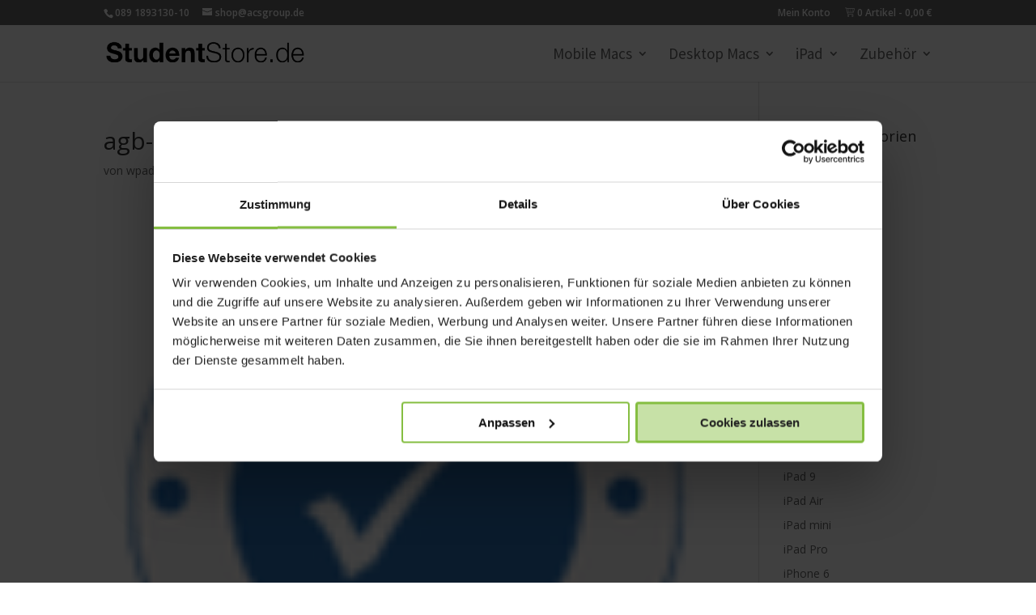

--- FILE ---
content_type: text/css
request_url: https://studentstore.de/wp-content/themes/Divi-child/style.css?ver=4.8.2.1617877419
body_size: 4185
content:
/*
Theme Name: Divi Child
Theme URI: http://www.elegantthemes.com/gallery/divi/
Template: Divi
Author: Elegant Themes
Author URI: http://www.elegantthemes.com
Description: Smart. Flexible. Beautiful. Divi is the most powerful theme in our collection.
Tags: responsive-layout,one-column,two-columns,three-columns,four-columns,left-sidebar,right-sidebar,custom-background,custom-colors,featured-images,full-width-template,post-formats,rtl-language-support,theme-options,threaded-comments,translation-ready
Version: 4.8.2.1617877419
Updated: 2021-04-08 12:23:39

*/

.not-found-title,
#menu-item-1792,
#menu-item-2044,
#menu-item-1585 {
  display: none !important;
}

body .et-fixed-header #top-menu li.current-menu-ancestor > a {
  color: #222222 !important;
}
body .et-fixed-header #top-menu li.current-menu-item > a, .et-fixed-header #top-menu li.current_page_item > a {
  color: #222222 !important;
}
/* Button width fix for "Versicherungen" page */
.et_pb_gutters3 .et_pb_column_4_4 .et_pb_grid_item, .et_pb_gutters3 .et_pb_column_4_4 .et_pb_shop_grid .woocommerce ul.products li.product, .et_pb_gutters3 .et_pb_column_4_4 .et_pb_widget, .et_pb_gutters3.et_pb_row .et_pb_column_4_4 .et_pb_grid_item, .et_pb_gutters3.et_pb_row .et_pb_column_4_4 .et_pb_shop_grid .woocommerce ul.products li.product, .et_pb_gutters3.et_pb_row .et_pb_column_4_4 .et_pb_widget {
  width: 22% !important;
}
.entry-content {
  margin-bottom: 100px;
}

/* Remove symbol and adjuct opacity when hovering over product  [SL] */
.et_overlay:before {
    all: unset !important;
}
.et_overlay {
    background: hsla(0, 0%, 100%, .5);   
    border: none;
}

.footnote .et_pb_text_inner {
  color: #222222 !important;
  font-size: 14px !important;
}

/* Import from teacherstore.de */
/*
    Menu bar accessibilty changes  [SL]
*/

.CybotCookiebotDialogActive {
  color: #222222 !important;
}

html body.et_fixed_nav #page-container .et-fixed-header#top-header,
html body.et_secondary_nav_enabled #page-container #top-header {
  background-color: #686868 !important;
}
.menu-item-81715 a {
  color: #222222 !important;
}

#top-menu .current-menu-item a {
  background-color: transparent !important;
  color: #222 !important;
  border-bottom: 3px solid #85be41;
  padding: 7px 7px 5px 7px !important;
}
#top-menu .current-menu-item a:before {
  content: "";
  mask-image: url("data:image/svg+xml,%3Csvg xmlns='http://www.w3.org/2000/svg' viewBox='0 0 256 512'%3E%3C!--!Font Awesome Free 6.7.2 by @fontawesome - https://fontawesome.com License - https://fontawesome.com/license/free Copyright 2025 Fonticons, Inc.--%3E%3Cpath d='M246.6 278.6c12.5-12.5 12.5-32.8 0-45.3l-128-128c-9.2-9.2-22.9-11.9-34.9-6.9s-19.8 16.6-19.8 29.6l0 256c0 12.9 7.8 24.6 19.8 29.6s25.7 2.2 34.9-6.9l128-128z'/%3E%3C/svg%3E");
  mask-position: center;
  mask-size: contain;
  background-color: currentcolor;
  color: #81be43;
  display: inline-block;
  margin-right: 5px;
  width: 0.5em;
  height: 0.9em;
}
#top-menu .current-menu-ancestor > a {
  background-color: transparent !important;
  color: #222 !important;
  border-bottom: 3px solid #85be41;
  padding: 7px 7px 5px 7px !important;
}
#top-menu .current-menu-ancestor > a:before {
  content: "";
  mask-image: url("data:image/svg+xml,%3Csvg xmlns='http://www.w3.org/2000/svg' viewBox='0 0 320 512'%3E%3C!--!Font Awesome Free 6.7.2 by @fontawesome - https://fontawesome.com License - https://fontawesome.com/license/free Copyright 2025 Fonticons, Inc.--%3E%3Cpath d='M137.4 374.6c12.5 12.5 32.8 12.5 45.3 0l128-128c9.2-9.2 11.9-22.9 6.9-34.9s-16.6-19.8-29.6-19.8L32 192c-12.9 0-24.6 7.8-29.6 19.8s-2.2 25.7 6.9 34.9l128 128z'/%3E%3C/svg%3E");
  mask-position: center;
  mask-size: contain;
  background-color: currentcolor;
  color: #81be43;
  display: inline-block;
  margin-right: 5px;
  width: 0.5em;
  height: 0.9em;
}
#top-menu .current-menu-ancestor > a:after {
  content: none !important;
  display: none !important;
}
body.woocommerce {
  padding-bottom: 0px !important;
}

.acs-footer-title {
  color: #94c11f;
  font-size: 18px;
  padding-bottom: 10px;
  line-height: 1em;
  font-weight: 500;
}

.acs-footer-text {

}

.bottom-nav {
  text-align: center;
}

#footer-info {
  color: #999999 !important;
}


/* Hidden items accessibility fix
*/
.et_pb_scroll_top.et-pb-icon.et-visible:before {
  color: #ffffff !important;
  background-color: #1b1b1b !important;
}
.et_overlay::before {
  background-color: #1b1b1b !important;
}

/*
    Internal & external links accessibilty changes  [SL]
*/
.page-id-1453 .et_pb_text_inner a,  /* Kabel Adapter */
.product_meta .posted_in a,
a.versandkosten,
.product-name a,
.lost_password a,
a.wgm-versandkosten,
a.wgm-zahlungsarten,
a.wgm-widerruf,
a.wgm-terms,
a.wgm-privacy,
a.shipping-calculator-button,
a.internal-link {
  color: #666 !important;
  font-weight: bold;
  position: relative;
  text-decoration: underline;
}
.page-id-1453 .et_pb_text_inner a:after,
.product_meta .posted_in a:after,
a.versandkosten:after,
.product-name a:after,
.lost_password a:after,
a.wgm-versandkosten:after,
a.wgm-zahlungsarten:after,
a.wgm-widerruf:after,
a.wgm-terms:after,
a.wgm-privacy:after,
a.shipping-calculator-button:after,
a.internal-link:after {
  content: "";
  mask-image: url("data:image/svg+xml,%3Csvg xmlns='http://www.w3.org/2000/svg' viewBox='0 0 640 512'%3E%3C!--!Font Awesome Free 6.7.2 by @fontawesome - https://fontawesome.com License - https://fontawesome.com/license/free Copyright 2025 Fonticons, Inc.--%3E%3Cpath d='M579.8 267.7c56.5-56.5 56.5-148 0-204.5c-50-50-128.8-56.5-186.3-15.4l-1.6 1.1c-14.4 10.3-17.7 30.3-7.4 44.6s30.3 17.7 44.6 7.4l1.6-1.1c32.1-22.9 76-19.3 103.8 8.6c31.5 31.5 31.5 82.5 0 114L422.3 334.8c-31.5 31.5-82.5 31.5-114 0c-27.9-27.9-31.5-71.8-8.6-103.8l1.1-1.6c10.3-14.4 6.9-34.4-7.4-44.6s-34.4-6.9-44.6 7.4l-1.1 1.6C206.5 251.2 213 330 263 380c56.5 56.5 148 56.5 204.5 0L579.8 267.7zM60.2 244.3c-56.5 56.5-56.5 148 0 204.5c50 50 128.8 56.5 186.3 15.4l1.6-1.1c14.4-10.3 17.7-30.3 7.4-44.6s-30.3-17.7-44.6-7.4l-1.6 1.1c-32.1 22.9-76 19.3-103.8-8.6C74 372 74 321 105.5 289.5L217.7 177.2c31.5-31.5 82.5-31.5 114 0c27.9 27.9 31.5 71.8 8.6 103.9l-1.1 1.6c-10.3 14.4-6.9 34.4 7.4 44.6s34.4 6.9 44.6-7.4l1.1-1.6C433.5 260.8 427 182 377 132c-56.5-56.5-148-56.5-204.5 0L60.2 244.3z'/%3E%3C/svg%3E");
  mask-position: center;
  mask-size: contain;
  background-color: currentcolor;
  color: #81be43;
  display: inline-block;
  margin-left: 5px;
  width: 1.1em;
  height: 0.9em;
}

a.external-link {
  color: #666;
  font-weight: bold;
  position: relative;
  text-decoration: underline;
}
a.external-link:after {
  content: "";
  mask-image: url("data:image/svg+xml,%3Csvg xmlns='http://www.w3.org/2000/svg' viewBox='0 0 512 512'%3E%3C!--!Font Awesome Free 6.7.2 by @fontawesome - https://fontawesome.com License - https://fontawesome.com/license/free Copyright 2025 Fonticons, Inc.--%3E%3Cpath d='M352 0c-12.9 0-24.6 7.8-29.6 19.8s-2.2 25.7 6.9 34.9L370.7 96 201.4 265.4c-12.5 12.5-12.5 32.8 0 45.3s32.8 12.5 45.3 0L416 141.3l41.4 41.4c9.2 9.2 22.9 11.9 34.9 6.9s19.8-16.6 19.8-29.6l0-128c0-17.7-14.3-32-32-32L352 0zM80 32C35.8 32 0 67.8 0 112L0 432c0 44.2 35.8 80 80 80l320 0c44.2 0 80-35.8 80-80l0-112c0-17.7-14.3-32-32-32s-32 14.3-32 32l0 112c0 8.8-7.2 16-16 16L80 448c-8.8 0-16-7.2-16-16l0-320c0-8.8 7.2-16 16-16l112 0c17.7 0 32-14.3 32-32s-14.3-32-32-32L80 32z'/%3E%3C/svg%3E");
  mask-position: center;
  mask-size: contain;
  background-color: currentcolor;
  color: #e05d26;
  display: inline-block;
  margin-left: 5px;
  width: 0.9em;
  height: 0.9em;
}

a.email-link {
  color: #666 !important;
  font-weight: bold;
  position: relative;
  text-decoration: underline;
}
a.email-link:after {
  content: "";
  mask-image: url("data:image/svg+xml,%3Csvg xmlns='http://www.w3.org/2000/svg' viewBox='0 0 512 512'%3E%3C!--!Font Awesome Free 6.7.2 by @fontawesome - https://fontawesome.com License - https://fontawesome.com/license/free Copyright 2025 Fonticons, Inc.--%3E%3Cpath d='M48 64C21.5 64 0 85.5 0 112c0 15.1 7.1 29.3 19.2 38.4L236.8 313.6c11.4 8.5 27 8.5 38.4 0L492.8 150.4c12.1-9.1 19.2-23.3 19.2-38.4c0-26.5-21.5-48-48-48L48 64zM0 176L0 384c0 35.3 28.7 64 64 64l384 0c35.3 0 64-28.7 64-64l0-208L294.4 339.2c-22.8 17.1-54 17.1-76.8 0L0 176z'/%3E%3C/svg%3E");
  mask-position: center;
  mask-size: contain;
  background-color: currentcolor;
  color: #81be43;
  display: inline-block;
  margin-left: 5px;
  width: 0.9em;
  height: 0.9em;
}
/*
    Add-to-cart button accessibilty changes  [SL]
*/

#CybotCookiebotDialogBodyLevelButtonLevelOptinAllowAll,
.woocommerce-ResetPassword .woocommerce-Button,
.button.single_add_to_cart_button.button.alt,
.checkout-button.button.alt.wc-forward,
body .woocommerce-message a.button.wc-forward,
.woocommerce-cart button.button[name="update_cart"],
.woocommerce-button.button.woocommerce-form-login__submit,
.woocommerce-button.button.woocommerce-form-register__submit,
#wpmc-prev,
#wpmc-next,
#wpmc-skip-login,
#wcj_upload_checkout_file_1,
#place_order,
.et_pb_button {
  color: #222222 !important;
  border-color: #85be41 !important;
  background-color: #85BE4175 !important;
  border: 3px solid #85be41 !important;
  border-width: 3px !important;
  border-radius: 4px !important;
  padding: 0.3em 1em !important;
  display: inline-block;
  text-align: center;
}
#CybotCookiebotDialogBodyLevelButtonLevelOptinAllowAll:hover,
.woocommerce-ResetPassword .woocommerce-Button:hover, 
.button.single_add_to_cart_button.button.alt:hover,
.checkout-button.button.alt.wc-forward:hover,
body .woocommerce-message a.button.wc-forward:hover,
.woocommerce-cart button.button[name="update_cart"]:hover,
.woocommerce-button.button.woocommerce-form-login__submit:hover,
.woocommerce-button.button.woocommerce-form-register__submit:hover,
#wpmc-prev:hover,
#wpmc-next:hover,
#wpmc-skip-login:hover,
#wcj_upload_checkout_file_1:hover,
#place_order:hover,
.et_pb_button:hover {
  color: #222222 !important;
  border-color: #85be41 !important;
  background-color: #85be41 !important;
  padding: 0.3em 1em !important;
}
.woocommerce-ResetPassword .woocommerce-Button:after, 
.button.single_add_to_cart_button.button.alt:after,
.checkout-button.button.alt.wc-forward:after,
body .woocommerce-message a.button.wc-forward:after,
.woocommerce-cart button.button[name="update_cart"]:after,
.woocommerce-button.button.woocommerce-form-login__submit:after,
.woocommerce-button.button.woocommerce-form-register__submit:after,
#wpmc-prev:after,
#wpmc-next:after,
#wpmc-skip-login:after,
#wcj_upload_checkout_file_1:after,
#place_order:after,
.et_pb_button:after {
  content: none !important;
  display: none !important;
}

/*
    Add-to-cart button accessibilty changes  [SL]
*/
.button.product_type_variable.add_to_cart_button,
.button.product_type_simple.add_to_cart_button,
.button.product_type_variation.add_to_cart_button {
  color: #222222 !important;
  border-color: #85be41 !important;
  background-color: #85BE4120 !important;
  padding: 0.3em 1em !important;
  border: 3px solid #85be41 !important;
  border-width: 3px !important;
  border-radius: 4px !important;
  display: inline-block;
  text-align: center;
}
.button.product_type_variable.add_to_cart_button:hover,
.button.product_type_simple.add_to_cart_button:hover,
.button.product_type_variation.add_to_cart_button:hover {
  color: #222222 !important;
  border-color: #85be41 !important;
  background-color: #85be41 !important;
  padding: 0.3em 1em !important;
  border: 3px solid #85be41 !important;
  border-width: 3px !important;
  border-radius: 4px !important;
  display: inline-block;
  text-align: center;
}
.button.product_type_variable.add_to_cart_button:after,
.button.product_type_simple.add_to_cart_button:after,
.button.product_type_variation.add_to_cart_button:after {
  content: none !important;
  display: none !important;
}

body #page-container .et_pb_section .et_pb_button.et_pb_button_0.et_pb_bg_layout_light,
body .et_pb_button {
    color: #222222 !important;
    border: 3px solid #85be41 !important;
}

.wgm-sale-label,
.woocommerce-Price-amount.amount bdi,
.woocommerce-Price-currencySymbol,
.input-text.qty.text {
  color: #000000 !important;
}
.woocommerce div.product p.price del,
.woocommerce ul.products li.product .price del,
.woocommerce div.product span.price del {
  opacity: 0.8 !important;
}
.gform_anchor {
  display: none;
}
.gfield.wcgfpa_grand_total .price {
   color: #222222 !important;
}

.woocommerce-price-before {
  display: none !important;
}

.woocommerce .add_to_cart_button[disabled] {
    background-color: #cde8d7;
    border-color: #5bb16f;
    color: #2f5e42;
}

.woocommerce .added_to_cart {
    display: none !important;
}

.restore-item,
.woocommerce-NoticeGroup .woocommerce-error a,
.woocommerce-checkout .woocommerce-error a {
  color: #222222 !important;
}

.woocommerce-NoticeGroup .woocommerce-error,
.woocommerce-checkout .woocommerce-error {
  background-color: #85BE4175 !important;
  color: #222222 !important;
  border: 2px solid var(--wc-red) !important;
  border-radius: 4px !important;
  padding: 7px 7px 10px 10px !important;
}

/* Fix padding of quantity selector on product page  [SL] */
.input-text.qty.text {
    padding: 13px 3px 13px 10px !important;
}

.input-text,
.select2-selection__placeholder,
.wpmc-tab-text,
.woocommerce-input-wrapper .input-text, 
.input-text.qty.text {
  color: #222 !important;
}

span[style*="color: #ff0000;"] {
  color: #ee0000 !important;
}

.woocommerce form .show-password-input::before,
.woocommerce-page form .show-password-input:before {
  height: 28px !important;
  width: 28px !important;  
}

.wpmc-tabs-wrapper .wpmc-tab-item.visited .wpmc-tab-number,
.wpmc-tabs-wrapper .wpmc-tab-item.current .wpmc-tab-number {
  color: #222222 !important;
  background: #fff !important;
  border: 2px solid var(--wpmc-color) !important;
}

.wpmc-nav-wrapper {
  display: block !important;
}

.followup-checkout {
  display: none;
}

body .wc-empty-cart-message .cart-empty.woocommerce-info,
.woocommerce .woocommerce-message,
body .woocommerce-form-coupon-toggle .woocommerce-info {
  background-color: #85BE4175 !important;
  color: #222222 !important;
  border: 1px solid #85be41 !important;
  border-radius: 4px !important;
  padding: 7px 7px 10px 10px !important;
}

a.showcoupon {
   color: #222222 !important;
}


/*
    product page button accessibilty changes  [SL]
*/
.reset_variations {
  color: #222 !important;
}

.wgm-sale-label,
.woocommerce-Price-amount.amount bdi,
.woocommerce-Price-currencySymbol,
.input-text.qty.text {
  color: #000000 !important;
}
.woocommerce div.product p.price del,
.woocommerce ul.products li.product .price del,
.woocommerce div.product span.price del {
  opacity: 0.8 !important;
}

table.variations tr {
    display: table-row;
}
table.variations th.label,
table.variations td.value {
    display: table-cell;
    vertical-align: middle;
    padding: 0.5em 1em 0.5em 0;
}
table.variations th.label label {
    margin: 0;
    font-weight: 600;
    line-height: 1.2;
    display: inline-block;
}
table.variations td.value select {
    margin: 0;
    padding: 10px;
    min-height: 44px;
    font-size: 1rem;
    vertical-align: middle;
    border-radius: 6px;
}


/*



*/

.content {
    font-size: 20px !important;
    color: #222222 !important;
    text-align: center !important;
    padding-bottom: 8px;
    line-height: 1em;
    font-weight: 500;
}
.energy-class-icon {
    padding-top: 2px;
    padding-left: 3px;
    padding-bottom: 1px;
    height: 20px;
}

/* Energy Modal Styling */
#energyModal {
    display: none;
    position: fixed;
    top: 0;
    left: 0;
    width: 100vw;
    height: 100vh;
    background: rgba(0, 0, 0, 0.7);
    z-index: 999999;
    align-items: center;
    justify-content: center;
    padding: 20px;
}

#energyModal.active {
    display: flex;
}

#energyModal .modal-content {
    background: #fff;
    padding: 30px;
    border-radius: 10px;
    max-width: 600px;
    width: 100%;
    position: relative;
    box-shadow: 0 10px 40px rgba(0, 0, 0, 0.3);
    text-align: center;
    overflow: auto;
    max-height: 90vh;
}

#energyModal .modal-close {
    position: absolute;
    top: 10px;
    right: 15px;
    cursor: pointer;
    font-size: 22px;
    font-weight: bold;
    color: #333;
}

#energyModal h2 {
    font-size: 1.5em;
    margin-bottom: 20px;
    color: #222;
}

#energyModal img.label-img {
    max-height: 350px;
    margin-bottom: 15px;
    border-radius: 5px;
}

#energyModal img.pdf-preview-img {
    max-height: 300px;
    margin-bottom: 10px;
    border: 1px solid #ddd;
    border-radius: 5px;
}

#energyModal a {
    display: inline-block;
    margin-top: 10px;
    color: #222222;
    text-decoration: underline;
    font-weight: 500;
}

#energyModal .energy-footnote {
    margin-top: 15px;
    font-size: 0.85em;
    color: #555;
    text-align: left;
}

.energy-arrow {
    display: inline-block;
    margin-left: 10px;
    cursor: pointer;
    vertical-align: middle;
}

.energy-arrow img {
    height: 18px;
    vertical-align: baseline;
    position: relative;
    top: -5px; /* small downward nudge */
    margin-left: 6px;
}

@media (max-width: 600px) {
    #energyModal .modal-content {
        max-width: 90vw;
        max-height: 85vh;
    }
}


.energy-archive-icon {
    display: inline-block;
    margin-left: 6px;
    cursor: pointer;
    vertical-align: middle;
}

.energy-archive-icon img {
    height: 18px;
    vertical-align: middle;
}

body .energyModal {
    position: fixed;
    top: 0;
    left: 0;
    width: 100vw;
    height: 100vh;
    background: rgba(0, 0, 0, 0.7);
    z-index: 999999 !important; /* force higher stacking context */
    display: none;
    align-items: center;
    justify-content: center;
    padding: 20px;
}

body .energyModal.active {
    display: flex !important;
}

#main-header {
    position: relative;
    z-index: 99999; /* keep it if needed */
}

.energyModal .modal-content {
    background: #fff;
    padding: 30px;
    border-radius: 10px;
    max-width: 600px;
    width: 100%;
    position: relative;
    box-shadow: 0 10px 40px rgba(0, 0, 0, 0.3);
    text-align: center;
    overflow: auto;
    max-height: 90vh;
}

.energyModal .modal-close {
    position: absolute;
    top: 10px;
    right: 15px;
    cursor: pointer;
    font-size: 22px;
    font-weight: bold;
    color: #333;
}

.energyModal h2 {
    font-size: 1.5em;
    margin-bottom: 20px;
    color: #222;
}

.energyModal img.label-img {
    max-height: 350px;
    margin-bottom: 15px;
    border-radius: 5px;
}

.energyModal img.pdf-preview-img {
    width: auto !important;
    max-height: 300px;
    margin-bottom: 10px;
    border: 1px solid #ddd;
    border-radius: 5px;
}

.energyModal a {
    display: inline-block;
    margin-top: 10px;
    color: #222222;
    text-decoration: underline;
    font-weight: 500;
}

.energyModal .energy-footnote {
    margin-top: 15px;
    font-size: 0.85em;
    color: #555;
    text-align: left;
}

.energy-arrow {
    display: inline-block;
    margin-left: 6px;
    cursor: pointer;
    vertical-align: middle;
}

.energy-arrow img {
    height: 18px;
    vertical-align: middle;
}

.energy-modal {
    display: none;
    position: fixed;
    top: 0;
    left: 0;
    width: 100vw;
    height: 100vh;
    background: rgba(0, 0, 0, 0.7);
    z-index: 999999;
    align-items: center;
    justify-content: center;
    padding: 20px;
}

.energy-modal.active {
    display: flex;
}

.energy-modal .modal-content {
    background: #fff;
    padding: 30px;
    border-radius: 10px;
    max-width: 600px;
    width: 100%;
    position: relative;
    box-shadow: 0 10px 40px rgba(0, 0, 0, 0.3);
    text-align: center;
    overflow: auto;
    max-height: 90vh;
}

.energy-modal .modal-close {
    position: absolute;
    top: 10px;
    right: 15px;
    cursor: pointer;
    font-size: 22px;
    font-weight: bold;
    color: #333;
}

.energy-modal img.label-img {
    max-height: 350px;
    margin-bottom: 15px;
    border-radius: 5px;
}

.energy-modal img.pdf-preview-img {
    max-height: 300px;
    margin-bottom: 10px;
    border: 1px solid #ddd;
    border-radius: 5px;
}

.energy-modal .energy-footnote {
    margin-top: 15px;
    font-size: 0.85em;
    color: #555;
    text-align: left;
}
